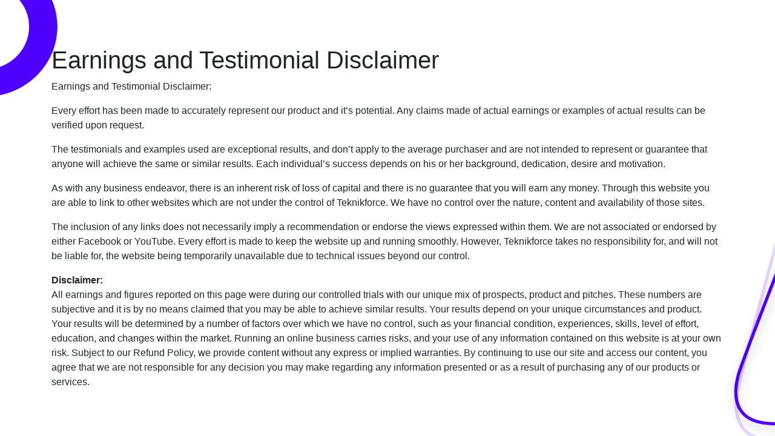

--- FILE ---
content_type: text/html; charset=utf-8
request_url: https://yournextfunnel.in/home/disclaimer
body_size: 3119
content:
<!DOCTYPE html>
<html>
<head>
    <meta charset="utf-8" />
    <meta name="viewport" content="width=device-width, initial-scale=1.0" />
    <meta http-equiv="Content-Type" content="text/html; charset=utf-8" />
    <meta http-equiv="X-UA-Compatible" content="IE=9" />
    <title></title>
    <link rel="shortcut icon" href="/images/favicon.png" />
    <link rel="stylesheet" href="/lib/bootstrap/dist/css/bootstrapmem.css" />
    <link rel="stylesheet" href="/css/site.css" />
    
    
</head>
<body>
    <div class="">
        

<!DOCTYPE html PUBLIC "-//W3C//DTD XHTML 1.0 Transitional//EN" "http://www.w3.org/TR/xhtml1/DTD/xhtml1-transitional.dtd">
<html xmlns="http://www.w3.org/1999/xhtml">
<head>
    <meta http-equiv="Content-Type" content="text/html; charset=utf-8" />
    <meta http-equiv="X-UA-Compatible" content="IE=9" />
    <meta name="viewport" content="width=device-width, initial-scale=1.0" />
    <meta property="og:url" content="https://www.yournextfunnel.in/home/disclaimer" />
    <link href="/css/bootstrap.css" rel="stylesheet" />
    <link rel="shortcut icon" href="/images/favicon.png" />
    <link href="https://fonts.googleapis.com/css?family=Open+Sans:400,600,700,300" rel="stylesheet" type="text/css" />
    <title>Disclaimer </title>

</head>

<body>
    <div class="hs_header">
        <div class="container">
            <div class="row">
                <div class="col-lg-12 col-md-12 col-sm-12 clearfix">
                </div>
            </div>
        </div>
    </div>
    <!-- header  & logo sec. close-->

    <section class="highlight"></section>
    <section>
        <div class="container white">
            <div class="row">
                <div class="col-md-12 pt-4">
                    <h1 class="incontent">Earnings and Testimonial Disclaimer</h1>
                    <p>
                        Earnings and Testimonial Disclaimer:
                    </p>
                    <p>
                        Every effort has been made to accurately represent our product and it’s potential. Any claims made of actual earnings or examples of actual results can be verified upon request.
                    </p>
                    <p>
                        The testimonials and examples used are exceptional results, and don’t apply to the average purchaser and are not intended to represent or guarantee that anyone will achieve the same or similar results. Each individual’s success depends on his or her background, dedication, desire and motivation.
                    </p>
                    <p>
                        As with any business endeavor, there is an inherent risk of loss of capital and there is no guarantee that you will earn any money. Through this website you are able to link to other websites which are not under the control of Teknikforce. We have no control over the nature, content and availability of those sites.
                    </p>
                    <p>
                        The inclusion of any links does not necessarily imply a recommendation or endorse the views expressed within them. We are not associated or endorsed by either Facebook or YouTube. Every effort is made to keep the website up and running smoothly. However, Teknikforce takes no responsibility for, and will not be liable for, the website being temporarily unavailable due to technical issues beyond our control.
                    </p>
                    <p>
                        <strong>Disclaimer:</strong><br /> All earnings and figures reported on this page were during our controlled trials with our unique mix of prospects, product and pitches. These numbers are subjective and it is by no means claimed that you may be able to achieve similar results.
                        Your results depend on your unique circumstances and product. Your results will be determined by a number of factors over which we have no control, such as your financial condition, experiences, skills, level of effort, education, and changes within the market. Running an online business carries risks, and your use of any information contained on this website is at your own risk. Subject to our Refund Policy, we provide content without any express or implied warranties. By continuing to use our site and access our content, you agree that we are not responsible for any decision you may make regarding any information presented or as a result of purchasing any of our products or services.
                    </p>
                </div>
            </div>
        </div>
    </section>
    <!-- Facebook Pixel Code -->
    <script>
        !function (f, b, e, v, n, t, s) {
            if (f.fbq) return; n = f.fbq = function () {
                n.callMethod ?
                    n.callMethod.apply(n, arguments) : n.queue.push(arguments)
            };
            if (!f._fbq) f._fbq = n; n.push = n; n.loaded = !0; n.version = '2.0';
            n.queue = []; t = b.createElement(e); t.async = !0;
            t.src = v; s = b.getElementsByTagName(e)[0];
            s.parentNode.insertBefore(t, s)
        }(window, document, 'script',
            'https://connect.facebook.net/en_US/fbevents.js');
        fbq('init', '535706043229658');
        fbq('track', 'PageView');
    </script>
    <noscript>
        <img height="1" width="1" style="display:none"
             src="https://www.facebook.com/tr?id=535706043229658&ev=PageView&noscript=1" />
    </noscript>
    <!-- End Facebook Pixel Code -->
    <!-- Global site tag (gtag.js) - Google Analytics -->
    <script async src="https://www.googletagmanager.com/gtag/js?id=UA-84711602-48"></script>
    <script>
        window.dataLayer = window.dataLayer || [];
        function gtag() { dataLayer.push(arguments); }
        gtag('js', new Date());

        gtag('config', 'UA-84711602-48');
    </script>

    <!-- Global site tag (gtag.js) - Google Ads: 1070830648 -->
    <script async src="https://www.googletagmanager.com/gtag/js?id=AW-1070830648"></script>
    <script>
        window.dataLayer = window.dataLayer || [];
        function gtag() { dataLayer.push(arguments); }
        gtag('js', new Date());

        gtag('config', 'AW-1070830648');
    </script>

    <!--Start of Tawk.to Script-->
    <script type="text/javascript">
        var Tawk_API = Tawk_API || {}, Tawk_LoadStart = new Date();
        (function () {
            var s1 = document.createElement("script"), s0 = document.getElementsByTagName("script")[0];
            s1.async = true;
            s1.src = 'https://embed.tawk.to/58c0fa952dfdd91cf6ee6e8f/default';
            s1.charset = 'UTF-8';
            s1.setAttribute('crossorigin', '*');
            s0.parentNode.insertBefore(s1, s0);
        })();
    </script>
    <!--End of Tawk.to Script-->

</body>


</html>
    </div>


    <script src="/js/jquery-3.3.1.min.js"></script>
    <script src="/js/bootstrap.min.js"></script>
    <script src="/js/site.js?v=4q1jwFhaPaZgr8WAUSrux6hAuh0XDg9kPS3xIVq36I0"></script>
    <script>
        $("#ad").click(function () {
            $("#myModal").modal('show');
        });

    </script>
    
</body>
</html>


--- FILE ---
content_type: text/css
request_url: https://yournextfunnel.in/css/site.css
body_size: 1629
content:
@import url('https://fonts.googleapis.com/css2?family=Poppins:wght@300;400;500;700&display=swap');

@import url('https://fonts.googleapis.com/css2?family=Montserrat:wght@400;500;700;800;900&display=swap');
/* Please see documentation at https://docs.microsoft.com/aspnet/core/client-side/bundling-and-minification\ 
for details on configuring this project to bundle and minify static web assets. */
body {
    background: url('../images/appsumo/banner-bg.png');
    background-size: cover;
    background-position: center center;
    padding-top: 50px;
 /*   padding-bottom: 20px;*/
}

/* Wrapping element */
/* Set some basic padding to keep content from hitting the edges */
.body-content {
    padding-left: 15px;
    padding-right: 15px;
}

/* Carousel */
.carousel-caption p {
    font-size: 20px;
    line-height: 1.4;
}

/* Make .svg files in the carousel display properly in older browsers */
.carousel-inner .item img[src$=".svg"] {
    width: 100%;
}

.section-1 {
    padding-bottom: 20px;
}

.section-1 .logodiv span {
    margin: 0 30px 0 20px;
}

.section-1 .logodiv img {
    width: 18%;
}

.section-1 img.logo-img-main {
    width: 20%;
}

.section-1 .like {
    font-size: 36px;
}

.section-1 h2 {
    font-family: "Poppins",sans-serif;
    font-weight: 900;
    font-size: 55px;
}

.section-1 p {
    font-family: "Poppins",sans-serif;
    font-weight: 400;
    font-size: 20px;
}

.section-1 a.login {
    background: #4e00fd;
    color: #fff;
    padding: 20px;
    display: block;
    width: 100%;
    margin: 40px 0;
    border-radius: 50px;
    font-weight: 700;
}

    .section-1 a.login:hover {
        text-decoration: none;
    }

.section-1 .borders {
    padding: 23px;
    border: 2px dashed #dedede;
    border-radius: 20px;
}

.section-1 p span {
    font-style: italic;
    display: block;
    margin-bottom: 0;
}

.section-1 form.form-horizontal {
    padding: 30px;
    border: 2px dashed #dedede;
    border-radius: 20px;
}

    .section-1 form.form-horizontal input {
        font-family: "Poppins",sans-serif;
        padding: 15px 20px;
        font-size: 18px;
    }

        .section-1 form.form-horizontal input#submit {
            font-family: "Poppins",sans-serif;
            display: block;
            width: 50%;
            margin: 40px auto 0;
            font-size: 25px;
            border-radius: 50px;
            border-bottom: 3px solid #27ae60;
        }

/* QR code generator */
#qrCode {
    margin: 15px;
}

.error {
    color: red;
}

/* Hide/rearrange for smaller screens */
@media screen and (max-width: 767px) {
    /* Hide captions */
    .carousel-caption {
        display: none;
    }
}

@media only screen and (max-width: 600px) {
    .section-1 .logodiv img {
        width: 32%;
    }

    .section-1 img.logo-img-main {
        width: 50%;
    }

    .section-1 form.form-horizontal input#submit {
        width: 100%;
    }

    .section-1 .like {
        font-size: 30px;
    }

    .section-1 h2 {
        font-family: "Poppins",sans-serif;
        font-weight: 900;
        font-size: 54px;
    }

    .section-1 a.login {
        width: 100%;
        text-align: center;
    }

    .section-1 .borders {
        padding: 5px;
    }

    .f18 {
        font-size: 18px !important;
    }

    .admt {
        margin-top: 20px;
    }

    #myModal .btn {
        width: 53%;
    }
}

.modal-dialog {
    max-width: 800px !important;
}

#myModal h5 {
    font-size: 50px !important;
    font-weight: 800 !important;
    font-family: "Montserrat" sans-serif !important;
    color: #fe002e;
}

#myModal p {
    font-size: 18px !important;
    font-weight: 500 !important;
    font-family: "Montserrat", sans-serif !important;
    text-align: left;
}

#myModal .btn {
    font-family: "Montserrat", sans-serif !important;
    font-size: 18px !important;
    font-weight: 500 !important;
    background: #133b9d !important;
    border: #133b9d !important;
    width: 30%;
    text-transform: uppercase;
    margin-top: 18px;
    padding: 10px;
}

#myModal img {
    margin: 5px 0 7px !important;
}

.modal-header {
    background: #497ee8;
}

#myModal .mid {
    background: #dde4ff;
    padding: 16px 23px 12px;
    border-radius: 23px;
}
#recaptchaerror {
    color: red;
    display: none;
    font-size: 1.25rem;
}

.err {
    color: red;
    display: block !important;
    font-size: 1.25rem;
}